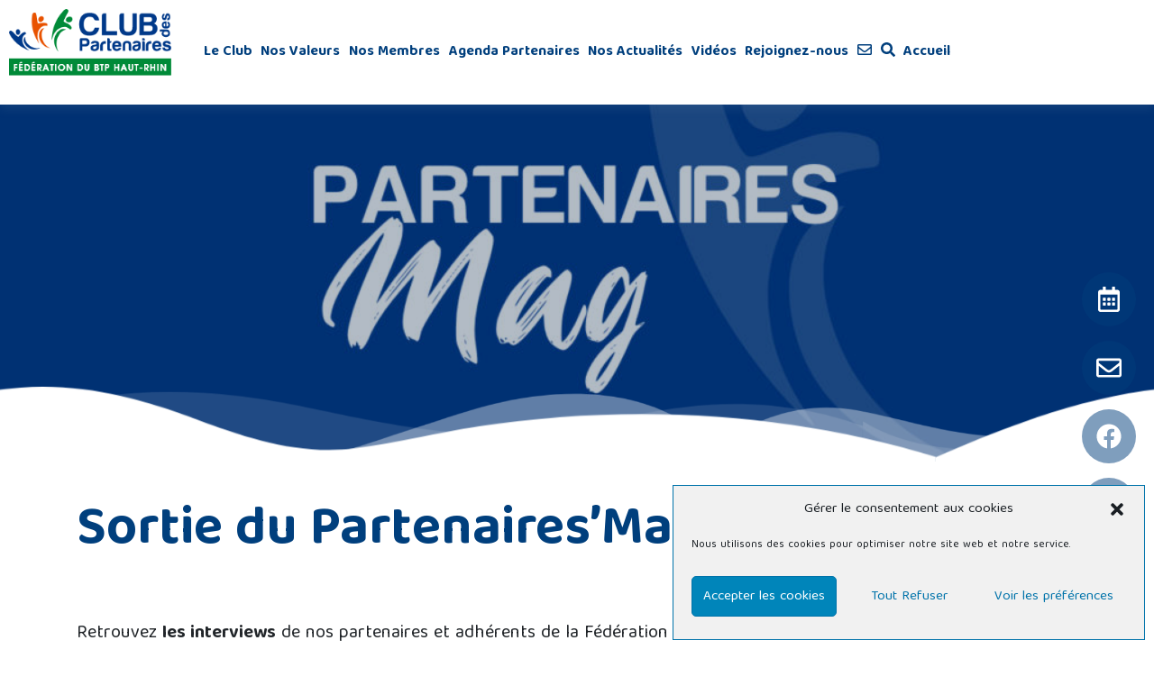

--- FILE ---
content_type: text/html; charset=UTF-8
request_url: https://club-partenaires-federation-btp-haut-rhin.fr/sortie-du-partenairesmag-n8/
body_size: 17057
content:
<!DOCTYPE html>
<html lang="fr-FR">
	<head>
		<meta charset="UTF-8">
		<meta name="viewport" content="width=device-width, initial-scale=1, shrink-to-fit=no">

		<meta name='robots' content='index, follow, max-image-preview:large, max-snippet:-1, max-video-preview:-1' />

	<!-- This site is optimized with the Yoast SEO plugin v23.3 - https://yoast.com/wordpress/plugins/seo/ -->
	<title>Sortie du Partenaires&#039;Mag n°8 !</title><link rel="preload" data-rocket-preload as="image" href="https://club-partenaires-federation-btp-haut-rhin.fr/wp-content/uploads/2021/02/Bandeau-partenaire-mag.jpg" imagesrcset="https://club-partenaires-federation-btp-haut-rhin.fr/wp-content/uploads/2021/02/Bandeau-partenaire-mag.jpg 1920w, https://club-partenaires-federation-btp-haut-rhin.fr/wp-content/uploads/2021/02/Bandeau-partenaire-mag-300x63.jpg 300w, https://club-partenaires-federation-btp-haut-rhin.fr/wp-content/uploads/2021/02/Bandeau-partenaire-mag-1024x213.jpg 1024w, https://club-partenaires-federation-btp-haut-rhin.fr/wp-content/uploads/2021/02/Bandeau-partenaire-mag-768x160.jpg 768w, https://club-partenaires-federation-btp-haut-rhin.fr/wp-content/uploads/2021/02/Bandeau-partenaire-mag-1536x320.jpg 1536w" imagesizes="(max-width: 1920px) 100vw, 1920px" fetchpriority="high">
	<meta name="description" content="Retrouvez les interviews de nos partenaires et adhérents de la Fédération du BTP du Haut-Rhin et notre dossier thématique ! Club des Partenaires" />
	<link rel="canonical" href="https://club-partenaires-federation-btp-haut-rhin.fr/sortie-du-partenairesmag-n8/" />
	<meta property="og:locale" content="fr_FR" />
	<meta property="og:type" content="article" />
	<meta property="og:title" content="Sortie du Partenaires&#039;Mag n°8 !" />
	<meta property="og:description" content="Retrouvez les interviews de nos partenaires et adhérents de la Fédération du BTP du Haut-Rhin et notre dossier thématique ! Club des Partenaires" />
	<meta property="og:url" content="https://club-partenaires-federation-btp-haut-rhin.fr/sortie-du-partenairesmag-n8/" />
	<meta property="og:site_name" content="Club des Partenaires" />
	<meta property="article:publisher" content="https://www.facebook.com/ClubDesPartenairesFBTP68" />
	<meta property="article:published_time" content="2022-10-24T11:42:51+00:00" />
	<meta property="article:modified_time" content="2022-10-27T09:26:44+00:00" />
	<meta property="og:image" content="https://club-partenaires-federation-btp-haut-rhin.fr/wp-content/uploads/2021/02/Bandeau-partenaire-mag.jpg" />
	<meta property="og:image:width" content="1920" />
	<meta property="og:image:height" content="400" />
	<meta property="og:image:type" content="image/jpeg" />
	<meta name="author" content="Agencecc" />
	<meta name="twitter:card" content="summary_large_image" />
	<meta name="twitter:label1" content="Écrit par" />
	<meta name="twitter:data1" content="Agencecc" />
	<meta name="twitter:label2" content="Durée de lecture estimée" />
	<meta name="twitter:data2" content="1 minute" />
	<script type="application/ld+json" class="yoast-schema-graph">{"@context":"https://schema.org","@graph":[{"@type":"Article","@id":"https://club-partenaires-federation-btp-haut-rhin.fr/sortie-du-partenairesmag-n8/#article","isPartOf":{"@id":"https://club-partenaires-federation-btp-haut-rhin.fr/sortie-du-partenairesmag-n8/"},"author":{"name":"Agencecc","@id":"https://club-partenaires-federation-btp-haut-rhin.fr/#/schema/person/696a9594a1202b73477621cbb4f4939b"},"headline":"Sortie du Partenaires&rsquo;Mag n°8 !","datePublished":"2022-10-24T11:42:51+00:00","dateModified":"2022-10-27T09:26:44+00:00","mainEntityOfPage":{"@id":"https://club-partenaires-federation-btp-haut-rhin.fr/sortie-du-partenairesmag-n8/"},"wordCount":37,"publisher":{"@id":"https://club-partenaires-federation-btp-haut-rhin.fr/#organization"},"image":{"@id":"https://club-partenaires-federation-btp-haut-rhin.fr/sortie-du-partenairesmag-n8/#primaryimage"},"thumbnailUrl":"https://club-partenaires-federation-btp-haut-rhin.fr/wp-content/uploads/2021/02/Bandeau-partenaire-mag.jpg","articleSection":["Actualites","Partenaires Mag"],"inLanguage":"fr-FR"},{"@type":"WebPage","@id":"https://club-partenaires-federation-btp-haut-rhin.fr/sortie-du-partenairesmag-n8/","url":"https://club-partenaires-federation-btp-haut-rhin.fr/sortie-du-partenairesmag-n8/","name":"Sortie du Partenaires'Mag n°8 !","isPartOf":{"@id":"https://club-partenaires-federation-btp-haut-rhin.fr/#website"},"primaryImageOfPage":{"@id":"https://club-partenaires-federation-btp-haut-rhin.fr/sortie-du-partenairesmag-n8/#primaryimage"},"image":{"@id":"https://club-partenaires-federation-btp-haut-rhin.fr/sortie-du-partenairesmag-n8/#primaryimage"},"thumbnailUrl":"https://club-partenaires-federation-btp-haut-rhin.fr/wp-content/uploads/2021/02/Bandeau-partenaire-mag.jpg","datePublished":"2022-10-24T11:42:51+00:00","dateModified":"2022-10-27T09:26:44+00:00","description":"Retrouvez les interviews de nos partenaires et adhérents de la Fédération du BTP du Haut-Rhin et notre dossier thématique ! Club des Partenaires","breadcrumb":{"@id":"https://club-partenaires-federation-btp-haut-rhin.fr/sortie-du-partenairesmag-n8/#breadcrumb"},"inLanguage":"fr-FR","potentialAction":[{"@type":"ReadAction","target":["https://club-partenaires-federation-btp-haut-rhin.fr/sortie-du-partenairesmag-n8/"]}]},{"@type":"ImageObject","inLanguage":"fr-FR","@id":"https://club-partenaires-federation-btp-haut-rhin.fr/sortie-du-partenairesmag-n8/#primaryimage","url":"https://club-partenaires-federation-btp-haut-rhin.fr/wp-content/uploads/2021/02/Bandeau-partenaire-mag.jpg","contentUrl":"https://club-partenaires-federation-btp-haut-rhin.fr/wp-content/uploads/2021/02/Bandeau-partenaire-mag.jpg","width":1920,"height":400},{"@type":"BreadcrumbList","@id":"https://club-partenaires-federation-btp-haut-rhin.fr/sortie-du-partenairesmag-n8/#breadcrumb","itemListElement":[{"@type":"ListItem","position":1,"name":"Accueil","item":"https://club-partenaires-federation-btp-haut-rhin.fr/"},{"@type":"ListItem","position":2,"name":"Nos actualités","item":"https://club-partenaires-federation-btp-haut-rhin.fr/nos-actualites/"},{"@type":"ListItem","position":3,"name":"Sortie du Partenaires&rsquo;Mag n°8 !"}]},{"@type":"WebSite","@id":"https://club-partenaires-federation-btp-haut-rhin.fr/#website","url":"https://club-partenaires-federation-btp-haut-rhin.fr/","name":"Club des Partenaires Fédération du BTP Haut-Rhin","description":"Fédération du BTP Haut-Rhin","publisher":{"@id":"https://club-partenaires-federation-btp-haut-rhin.fr/#organization"},"potentialAction":[{"@type":"SearchAction","target":{"@type":"EntryPoint","urlTemplate":"https://club-partenaires-federation-btp-haut-rhin.fr/?s={search_term_string}"},"query-input":"required name=search_term_string"}],"inLanguage":"fr-FR"},{"@type":"Organization","@id":"https://club-partenaires-federation-btp-haut-rhin.fr/#organization","name":"Club des Partenaires Fédération-BTP-Haut-Rhin","url":"https://club-partenaires-federation-btp-haut-rhin.fr/","logo":{"@type":"ImageObject","inLanguage":"fr-FR","@id":"https://club-partenaires-federation-btp-haut-rhin.fr/#/schema/logo/image/","url":"http://club-partenaires-federation-btp-haut-rhin.fr/wp-content/uploads/2020/10/logo-ffb-slide2.png","contentUrl":"http://club-partenaires-federation-btp-haut-rhin.fr/wp-content/uploads/2020/10/logo-ffb-slide2.png","width":1000,"height":408,"caption":"Club des Partenaires Fédération-BTP-Haut-Rhin"},"image":{"@id":"https://club-partenaires-federation-btp-haut-rhin.fr/#/schema/logo/image/"},"sameAs":["https://www.facebook.com/ClubDesPartenairesFBTP68"]},{"@type":"Person","@id":"https://club-partenaires-federation-btp-haut-rhin.fr/#/schema/person/696a9594a1202b73477621cbb4f4939b","name":"Agencecc","image":{"@type":"ImageObject","inLanguage":"fr-FR","@id":"https://club-partenaires-federation-btp-haut-rhin.fr/#/schema/person/image/","url":"https://secure.gravatar.com/avatar/17c274c34944ed64f64660e1f95c8260?s=96&d=mm&r=g","contentUrl":"https://secure.gravatar.com/avatar/17c274c34944ed64f64660e1f95c8260?s=96&d=mm&r=g","caption":"Agencecc"},"sameAs":["https://club-partenaires-federation-btp-haut-rhin.fr"],"url":"https://club-partenaires-federation-btp-haut-rhin.fr/author/agencecc/"}]}</script>
	<!-- / Yoast SEO plugin. -->


<link rel='dns-prefetch' href='//code.jquery.com' />
<link rel='dns-prefetch' href='//unpkg.com' />
<link rel='dns-prefetch' href='//fonts.googleapis.com' />
<link rel='stylesheet' id='wp-block-library-css' href='https://club-partenaires-federation-btp-haut-rhin.fr/wp-includes/css/dist/block-library/style.min.css?ver=6.6.4' type='text/css' media='all' />
<link data-minify="1" rel='stylesheet' id='coblocks-frontend-css' href='https://club-partenaires-federation-btp-haut-rhin.fr/wp-content/cache/min/1/wp-content/plugins/coblocks/dist/style-coblocks-1.css?ver=1750688581' type='text/css' media='all' />
<link data-minify="1" rel='stylesheet' id='coblocks-extensions-css' href='https://club-partenaires-federation-btp-haut-rhin.fr/wp-content/cache/min/1/wp-content/plugins/coblocks/dist/style-coblocks-extensions.css?ver=1750688581' type='text/css' media='all' />
<link data-minify="1" rel='stylesheet' id='coblocks-animation-css' href='https://club-partenaires-federation-btp-haut-rhin.fr/wp-content/cache/min/1/wp-content/plugins/coblocks/dist/style-coblocks-animation.css?ver=1750688581' type='text/css' media='all' />
<style id='classic-theme-styles-inline-css' type='text/css'>
/*! This file is auto-generated */
.wp-block-button__link{color:#fff;background-color:#32373c;border-radius:9999px;box-shadow:none;text-decoration:none;padding:calc(.667em + 2px) calc(1.333em + 2px);font-size:1.125em}.wp-block-file__button{background:#32373c;color:#fff;text-decoration:none}
</style>
<style id='global-styles-inline-css' type='text/css'>
:root{--wp--preset--aspect-ratio--square: 1;--wp--preset--aspect-ratio--4-3: 4/3;--wp--preset--aspect-ratio--3-4: 3/4;--wp--preset--aspect-ratio--3-2: 3/2;--wp--preset--aspect-ratio--2-3: 2/3;--wp--preset--aspect-ratio--16-9: 16/9;--wp--preset--aspect-ratio--9-16: 9/16;--wp--preset--color--black: #000000;--wp--preset--color--cyan-bluish-gray: #abb8c3;--wp--preset--color--white: #ffffff;--wp--preset--color--pale-pink: #f78da7;--wp--preset--color--vivid-red: #cf2e2e;--wp--preset--color--luminous-vivid-orange: #ff6900;--wp--preset--color--luminous-vivid-amber: #fcb900;--wp--preset--color--light-green-cyan: #7bdcb5;--wp--preset--color--vivid-green-cyan: #00d084;--wp--preset--color--pale-cyan-blue: #8ed1fc;--wp--preset--color--vivid-cyan-blue: #0693e3;--wp--preset--color--vivid-purple: #9b51e0;--wp--preset--gradient--vivid-cyan-blue-to-vivid-purple: linear-gradient(135deg,rgba(6,147,227,1) 0%,rgb(155,81,224) 100%);--wp--preset--gradient--light-green-cyan-to-vivid-green-cyan: linear-gradient(135deg,rgb(122,220,180) 0%,rgb(0,208,130) 100%);--wp--preset--gradient--luminous-vivid-amber-to-luminous-vivid-orange: linear-gradient(135deg,rgba(252,185,0,1) 0%,rgba(255,105,0,1) 100%);--wp--preset--gradient--luminous-vivid-orange-to-vivid-red: linear-gradient(135deg,rgba(255,105,0,1) 0%,rgb(207,46,46) 100%);--wp--preset--gradient--very-light-gray-to-cyan-bluish-gray: linear-gradient(135deg,rgb(238,238,238) 0%,rgb(169,184,195) 100%);--wp--preset--gradient--cool-to-warm-spectrum: linear-gradient(135deg,rgb(74,234,220) 0%,rgb(151,120,209) 20%,rgb(207,42,186) 40%,rgb(238,44,130) 60%,rgb(251,105,98) 80%,rgb(254,248,76) 100%);--wp--preset--gradient--blush-light-purple: linear-gradient(135deg,rgb(255,206,236) 0%,rgb(152,150,240) 100%);--wp--preset--gradient--blush-bordeaux: linear-gradient(135deg,rgb(254,205,165) 0%,rgb(254,45,45) 50%,rgb(107,0,62) 100%);--wp--preset--gradient--luminous-dusk: linear-gradient(135deg,rgb(255,203,112) 0%,rgb(199,81,192) 50%,rgb(65,88,208) 100%);--wp--preset--gradient--pale-ocean: linear-gradient(135deg,rgb(255,245,203) 0%,rgb(182,227,212) 50%,rgb(51,167,181) 100%);--wp--preset--gradient--electric-grass: linear-gradient(135deg,rgb(202,248,128) 0%,rgb(113,206,126) 100%);--wp--preset--gradient--midnight: linear-gradient(135deg,rgb(2,3,129) 0%,rgb(40,116,252) 100%);--wp--preset--font-size--small: 13px;--wp--preset--font-size--medium: 20px;--wp--preset--font-size--large: 36px;--wp--preset--font-size--x-large: 42px;--wp--preset--spacing--20: 0.44rem;--wp--preset--spacing--30: 0.67rem;--wp--preset--spacing--40: 1rem;--wp--preset--spacing--50: 1.5rem;--wp--preset--spacing--60: 2.25rem;--wp--preset--spacing--70: 3.38rem;--wp--preset--spacing--80: 5.06rem;--wp--preset--shadow--natural: 6px 6px 9px rgba(0, 0, 0, 0.2);--wp--preset--shadow--deep: 12px 12px 50px rgba(0, 0, 0, 0.4);--wp--preset--shadow--sharp: 6px 6px 0px rgba(0, 0, 0, 0.2);--wp--preset--shadow--outlined: 6px 6px 0px -3px rgba(255, 255, 255, 1), 6px 6px rgba(0, 0, 0, 1);--wp--preset--shadow--crisp: 6px 6px 0px rgba(0, 0, 0, 1);}:where(.is-layout-flex){gap: 0.5em;}:where(.is-layout-grid){gap: 0.5em;}body .is-layout-flex{display: flex;}.is-layout-flex{flex-wrap: wrap;align-items: center;}.is-layout-flex > :is(*, div){margin: 0;}body .is-layout-grid{display: grid;}.is-layout-grid > :is(*, div){margin: 0;}:where(.wp-block-columns.is-layout-flex){gap: 2em;}:where(.wp-block-columns.is-layout-grid){gap: 2em;}:where(.wp-block-post-template.is-layout-flex){gap: 1.25em;}:where(.wp-block-post-template.is-layout-grid){gap: 1.25em;}.has-black-color{color: var(--wp--preset--color--black) !important;}.has-cyan-bluish-gray-color{color: var(--wp--preset--color--cyan-bluish-gray) !important;}.has-white-color{color: var(--wp--preset--color--white) !important;}.has-pale-pink-color{color: var(--wp--preset--color--pale-pink) !important;}.has-vivid-red-color{color: var(--wp--preset--color--vivid-red) !important;}.has-luminous-vivid-orange-color{color: var(--wp--preset--color--luminous-vivid-orange) !important;}.has-luminous-vivid-amber-color{color: var(--wp--preset--color--luminous-vivid-amber) !important;}.has-light-green-cyan-color{color: var(--wp--preset--color--light-green-cyan) !important;}.has-vivid-green-cyan-color{color: var(--wp--preset--color--vivid-green-cyan) !important;}.has-pale-cyan-blue-color{color: var(--wp--preset--color--pale-cyan-blue) !important;}.has-vivid-cyan-blue-color{color: var(--wp--preset--color--vivid-cyan-blue) !important;}.has-vivid-purple-color{color: var(--wp--preset--color--vivid-purple) !important;}.has-black-background-color{background-color: var(--wp--preset--color--black) !important;}.has-cyan-bluish-gray-background-color{background-color: var(--wp--preset--color--cyan-bluish-gray) !important;}.has-white-background-color{background-color: var(--wp--preset--color--white) !important;}.has-pale-pink-background-color{background-color: var(--wp--preset--color--pale-pink) !important;}.has-vivid-red-background-color{background-color: var(--wp--preset--color--vivid-red) !important;}.has-luminous-vivid-orange-background-color{background-color: var(--wp--preset--color--luminous-vivid-orange) !important;}.has-luminous-vivid-amber-background-color{background-color: var(--wp--preset--color--luminous-vivid-amber) !important;}.has-light-green-cyan-background-color{background-color: var(--wp--preset--color--light-green-cyan) !important;}.has-vivid-green-cyan-background-color{background-color: var(--wp--preset--color--vivid-green-cyan) !important;}.has-pale-cyan-blue-background-color{background-color: var(--wp--preset--color--pale-cyan-blue) !important;}.has-vivid-cyan-blue-background-color{background-color: var(--wp--preset--color--vivid-cyan-blue) !important;}.has-vivid-purple-background-color{background-color: var(--wp--preset--color--vivid-purple) !important;}.has-black-border-color{border-color: var(--wp--preset--color--black) !important;}.has-cyan-bluish-gray-border-color{border-color: var(--wp--preset--color--cyan-bluish-gray) !important;}.has-white-border-color{border-color: var(--wp--preset--color--white) !important;}.has-pale-pink-border-color{border-color: var(--wp--preset--color--pale-pink) !important;}.has-vivid-red-border-color{border-color: var(--wp--preset--color--vivid-red) !important;}.has-luminous-vivid-orange-border-color{border-color: var(--wp--preset--color--luminous-vivid-orange) !important;}.has-luminous-vivid-amber-border-color{border-color: var(--wp--preset--color--luminous-vivid-amber) !important;}.has-light-green-cyan-border-color{border-color: var(--wp--preset--color--light-green-cyan) !important;}.has-vivid-green-cyan-border-color{border-color: var(--wp--preset--color--vivid-green-cyan) !important;}.has-pale-cyan-blue-border-color{border-color: var(--wp--preset--color--pale-cyan-blue) !important;}.has-vivid-cyan-blue-border-color{border-color: var(--wp--preset--color--vivid-cyan-blue) !important;}.has-vivid-purple-border-color{border-color: var(--wp--preset--color--vivid-purple) !important;}.has-vivid-cyan-blue-to-vivid-purple-gradient-background{background: var(--wp--preset--gradient--vivid-cyan-blue-to-vivid-purple) !important;}.has-light-green-cyan-to-vivid-green-cyan-gradient-background{background: var(--wp--preset--gradient--light-green-cyan-to-vivid-green-cyan) !important;}.has-luminous-vivid-amber-to-luminous-vivid-orange-gradient-background{background: var(--wp--preset--gradient--luminous-vivid-amber-to-luminous-vivid-orange) !important;}.has-luminous-vivid-orange-to-vivid-red-gradient-background{background: var(--wp--preset--gradient--luminous-vivid-orange-to-vivid-red) !important;}.has-very-light-gray-to-cyan-bluish-gray-gradient-background{background: var(--wp--preset--gradient--very-light-gray-to-cyan-bluish-gray) !important;}.has-cool-to-warm-spectrum-gradient-background{background: var(--wp--preset--gradient--cool-to-warm-spectrum) !important;}.has-blush-light-purple-gradient-background{background: var(--wp--preset--gradient--blush-light-purple) !important;}.has-blush-bordeaux-gradient-background{background: var(--wp--preset--gradient--blush-bordeaux) !important;}.has-luminous-dusk-gradient-background{background: var(--wp--preset--gradient--luminous-dusk) !important;}.has-pale-ocean-gradient-background{background: var(--wp--preset--gradient--pale-ocean) !important;}.has-electric-grass-gradient-background{background: var(--wp--preset--gradient--electric-grass) !important;}.has-midnight-gradient-background{background: var(--wp--preset--gradient--midnight) !important;}.has-small-font-size{font-size: var(--wp--preset--font-size--small) !important;}.has-medium-font-size{font-size: var(--wp--preset--font-size--medium) !important;}.has-large-font-size{font-size: var(--wp--preset--font-size--large) !important;}.has-x-large-font-size{font-size: var(--wp--preset--font-size--x-large) !important;}
:where(.wp-block-post-template.is-layout-flex){gap: 1.25em;}:where(.wp-block-post-template.is-layout-grid){gap: 1.25em;}
:where(.wp-block-columns.is-layout-flex){gap: 2em;}:where(.wp-block-columns.is-layout-grid){gap: 2em;}
:root :where(.wp-block-pullquote){font-size: 1.5em;line-height: 1.6;}
</style>
<link rel='stylesheet' id='cmplz-general-css' href='https://club-partenaires-federation-btp-haut-rhin.fr/wp-content/plugins/complianz-gdpr/assets/css/cookieblocker.min.css?ver=6.5.5' type='text/css' media='all' />
<link rel='stylesheet' id='wp-components-css' href='https://club-partenaires-federation-btp-haut-rhin.fr/wp-includes/css/dist/components/style.min.css?ver=6.6.4' type='text/css' media='all' />
<link data-minify="1" rel='stylesheet' id='godaddy-styles-css' href='https://club-partenaires-federation-btp-haut-rhin.fr/wp-content/cache/min/1/wp-content/plugins/coblocks/includes/Dependencies/GoDaddy/Styles/build/latest.css?ver=1750688581' type='text/css' media='all' />
<link rel='stylesheet' id='fonts-css' href='https://fonts.googleapis.com/css2?family=Baloo+Tamma+2:wght@400;700&#038;family=Poppins:wght@400;700&#038;display=swap' type='text/css' media='' />
<link data-minify="1" rel='stylesheet' id='app-css-css' href='https://club-partenaires-federation-btp-haut-rhin.fr/wp-content/cache/min/1/wp-content/themes/club-des-partenaires/build/app.css?ver=1750688581' type='text/css' media='all' />
<link rel='stylesheet' id='shiftnav-css' href='https://club-partenaires-federation-btp-haut-rhin.fr/wp-content/plugins/shiftnav-responsive-mobile-menu/assets/css/shiftnav.min.css?ver=1.7.2' type='text/css' media='all' />
<link data-minify="1" rel='stylesheet' id='shiftnav-font-awesome-css' href='https://club-partenaires-federation-btp-haut-rhin.fr/wp-content/cache/min/1/wp-content/plugins/shiftnav-responsive-mobile-menu/assets/css/fontawesome/css/font-awesome.min.css?ver=1750688581' type='text/css' media='all' />
<script data-minify="1" type="text/javascript" src="https://club-partenaires-federation-btp-haut-rhin.fr/wp-content/cache/min/1/jquery-3.5.1.min.js?ver=1750688581" id="jquery-js"></script>
<script type="text/javascript" src="https://club-partenaires-federation-btp-haut-rhin.fr/wp-content/plugins/revslider/public/assets/js/rbtools.min.js?ver=6.6.14" id="tp-tools-js" data-rocket-defer defer></script>
<script type="text/javascript" src="https://club-partenaires-federation-btp-haut-rhin.fr/wp-content/plugins/revslider/public/assets/js/rs6.min.js?ver=6.6.14" id="revmin-js" data-rocket-defer defer></script>
<script data-minify="1" type="text/javascript" src="https://club-partenaires-federation-btp-haut-rhin.fr/wp-content/cache/min/1/isotope-layout@3/dist/isotope.pkgd.min.js?ver=1750688581" id="isotope-js" data-rocket-defer defer></script>
<script data-minify="1" type="text/javascript" src="https://club-partenaires-federation-btp-haut-rhin.fr/wp-content/cache/min/1/wp-content/themes/club-des-partenaires/build/manifest.js?ver=1750688581" id="app-manifest-js" data-rocket-defer defer></script>
<script data-minify="1" type="text/javascript" src="https://club-partenaires-federation-btp-haut-rhin.fr/wp-content/cache/min/1/wp-content/themes/club-des-partenaires/build/app.js?ver=1750688581" id="app-js-js" data-rocket-defer defer></script>
<link rel="https://api.w.org/" href="https://club-partenaires-federation-btp-haut-rhin.fr/wp-json/" /><link rel="alternate" title="JSON" type="application/json" href="https://club-partenaires-federation-btp-haut-rhin.fr/wp-json/wp/v2/posts/733" /><link rel="EditURI" type="application/rsd+xml" title="RSD" href="https://club-partenaires-federation-btp-haut-rhin.fr/xmlrpc.php?rsd" />
<meta name="generator" content="WordPress 6.6.4" />
<link rel='shortlink' href='https://club-partenaires-federation-btp-haut-rhin.fr/?p=733' />
<link rel="alternate" title="oEmbed (JSON)" type="application/json+oembed" href="https://club-partenaires-federation-btp-haut-rhin.fr/wp-json/oembed/1.0/embed?url=https%3A%2F%2Fclub-partenaires-federation-btp-haut-rhin.fr%2Fsortie-du-partenairesmag-n8%2F" />
<link rel="alternate" title="oEmbed (XML)" type="text/xml+oembed" href="https://club-partenaires-federation-btp-haut-rhin.fr/wp-json/oembed/1.0/embed?url=https%3A%2F%2Fclub-partenaires-federation-btp-haut-rhin.fr%2Fsortie-du-partenairesmag-n8%2F&#038;format=xml" />

	<!-- ShiftNav CSS
	================================================================ -->
	<style type="text/css" id="shiftnav-dynamic-css">


/* Status: Loaded from Transient */

	</style>
	<!-- end ShiftNav CSS -->

	<style>.cmplz-hidden{display:none!important;}</style><meta name="generator" content="Powered by Slider Revolution 6.6.14 - responsive, Mobile-Friendly Slider Plugin for WordPress with comfortable drag and drop interface." />
<link rel="icon" href="https://club-partenaires-federation-btp-haut-rhin.fr/wp-content/uploads/2020/09/cropped-favicon-32x32.png" sizes="32x32" />
<link rel="icon" href="https://club-partenaires-federation-btp-haut-rhin.fr/wp-content/uploads/2020/09/cropped-favicon-192x192.png" sizes="192x192" />
<link rel="apple-touch-icon" href="https://club-partenaires-federation-btp-haut-rhin.fr/wp-content/uploads/2020/09/cropped-favicon-180x180.png" />
<meta name="msapplication-TileImage" content="https://club-partenaires-federation-btp-haut-rhin.fr/wp-content/uploads/2020/09/cropped-favicon-270x270.png" />
<script>function setREVStartSize(e){
			//window.requestAnimationFrame(function() {
				window.RSIW = window.RSIW===undefined ? window.innerWidth : window.RSIW;
				window.RSIH = window.RSIH===undefined ? window.innerHeight : window.RSIH;
				try {
					var pw = document.getElementById(e.c).parentNode.offsetWidth,
						newh;
					pw = pw===0 || isNaN(pw) || (e.l=="fullwidth" || e.layout=="fullwidth") ? window.RSIW : pw;
					e.tabw = e.tabw===undefined ? 0 : parseInt(e.tabw);
					e.thumbw = e.thumbw===undefined ? 0 : parseInt(e.thumbw);
					e.tabh = e.tabh===undefined ? 0 : parseInt(e.tabh);
					e.thumbh = e.thumbh===undefined ? 0 : parseInt(e.thumbh);
					e.tabhide = e.tabhide===undefined ? 0 : parseInt(e.tabhide);
					e.thumbhide = e.thumbhide===undefined ? 0 : parseInt(e.thumbhide);
					e.mh = e.mh===undefined || e.mh=="" || e.mh==="auto" ? 0 : parseInt(e.mh,0);
					if(e.layout==="fullscreen" || e.l==="fullscreen")
						newh = Math.max(e.mh,window.RSIH);
					else{
						e.gw = Array.isArray(e.gw) ? e.gw : [e.gw];
						for (var i in e.rl) if (e.gw[i]===undefined || e.gw[i]===0) e.gw[i] = e.gw[i-1];
						e.gh = e.el===undefined || e.el==="" || (Array.isArray(e.el) && e.el.length==0)? e.gh : e.el;
						e.gh = Array.isArray(e.gh) ? e.gh : [e.gh];
						for (var i in e.rl) if (e.gh[i]===undefined || e.gh[i]===0) e.gh[i] = e.gh[i-1];
											
						var nl = new Array(e.rl.length),
							ix = 0,
							sl;
						e.tabw = e.tabhide>=pw ? 0 : e.tabw;
						e.thumbw = e.thumbhide>=pw ? 0 : e.thumbw;
						e.tabh = e.tabhide>=pw ? 0 : e.tabh;
						e.thumbh = e.thumbhide>=pw ? 0 : e.thumbh;
						for (var i in e.rl) nl[i] = e.rl[i]<window.RSIW ? 0 : e.rl[i];
						sl = nl[0];
						for (var i in nl) if (sl>nl[i] && nl[i]>0) { sl = nl[i]; ix=i;}
						var m = pw>(e.gw[ix]+e.tabw+e.thumbw) ? 1 : (pw-(e.tabw+e.thumbw)) / (e.gw[ix]);
						newh =  (e.gh[ix] * m) + (e.tabh + e.thumbh);
					}
					var el = document.getElementById(e.c);
					if (el!==null && el) el.style.height = newh+"px";
					el = document.getElementById(e.c+"_wrapper");
					if (el!==null && el) {
						el.style.height = newh+"px";
						el.style.display = "block";
					}
				} catch(e){
					console.log("Failure at Presize of Slider:" + e)
				}
			//});
		  };</script>
		<style type="text/css" id="wp-custom-css">
			header .slide_evenement .contenu .titre.bienvenue {
    color: white;
}		</style>
		<noscript><style id="rocket-lazyload-nojs-css">.rll-youtube-player, [data-lazy-src]{display:none !important;}</style></noscript>	</head>

	<body data-cmplz=1 class="post-template-default single single-post postid-733 single-format-standard wp-custom-logo">
		<div class="cookies"></div>

		<header>
							<div class="intro">
											<img width="1920" height="400" src="https://club-partenaires-federation-btp-haut-rhin.fr/wp-content/uploads/2021/02/Bandeau-partenaire-mag.jpg" class="attachment-post-thumbnail size-post-thumbnail wp-post-image" alt="" decoding="async" fetchpriority="high" srcset="https://club-partenaires-federation-btp-haut-rhin.fr/wp-content/uploads/2021/02/Bandeau-partenaire-mag.jpg 1920w, https://club-partenaires-federation-btp-haut-rhin.fr/wp-content/uploads/2021/02/Bandeau-partenaire-mag-300x63.jpg 300w, https://club-partenaires-federation-btp-haut-rhin.fr/wp-content/uploads/2021/02/Bandeau-partenaire-mag-1024x213.jpg 1024w, https://club-partenaires-federation-btp-haut-rhin.fr/wp-content/uploads/2021/02/Bandeau-partenaire-mag-768x160.jpg 768w, https://club-partenaires-federation-btp-haut-rhin.fr/wp-content/uploads/2021/02/Bandeau-partenaire-mag-1536x320.jpg 1536w" sizes="(max-width: 1920px) 100vw, 1920px" />					
					<div class="waveWrapper waveAnimation">
						<div class="waveWrapperInner bgBottom">
							<div class="wave waveBottom"></div>
						</div>
						<div class="waveWrapperInner bgMiddle">
							<div class="wave waveMiddle"></div>
						</div>
						<div class="waveWrapperInner bgTop">
							<div class="wave waveTop" ></div>
						</div>
					</div>
				</div>
			
			<nav class="navbar navbar-expand">
				<a href="https://club-partenaires-federation-btp-haut-rhin.fr/" class="custom-logo-link" rel="home"><img width="233" height="96" src="https://club-partenaires-federation-btp-haut-rhin.fr/wp-content/uploads/2020/10/logo-ffb-bleu.png" class="custom-logo" alt="Club des Partenaires" decoding="async" /></a>				<a href="https://club-partenaires-federation-btp-haut-rhin.fr" class="custom-logo-link-scroll">
					<img src="https://club-partenaires-federation-btp-haut-rhin.fr/wp-content/themes/club-des-partenaires/assets/images/logo-ffb-bleu.png">
				</a>

				<div class="collapse navbar-collapse" id="navbarNav">
					<div class="navbar-collapse justify-content-center"><ul id="menu-principal" class="navbar-nav" itemscope itemtype="http://www.schema.org/SiteNavigationElement"><li  id="menu-item-27" class="menu-item menu-item-type-post_type menu-item-object-page menu-item-27 nav-item"><a itemprop="url" href="https://club-partenaires-federation-btp-haut-rhin.fr/le-club/" class="nav-link"><span itemprop="name">Le Club</span></a></li>
<li  id="menu-item-26" class="menu-item menu-item-type-post_type menu-item-object-page menu-item-26 nav-item"><a itemprop="url" href="https://club-partenaires-federation-btp-haut-rhin.fr/nos-valeurs/" class="nav-link"><span itemprop="name">Nos Valeurs</span></a></li>
<li  id="menu-item-44" class="menu-item menu-item-type-post_type_archive menu-item-object-membre menu-item-44 nav-item"><a itemprop="url" href="https://club-partenaires-federation-btp-haut-rhin.fr/membre/" class="nav-link"><span itemprop="name">Nos Membres</span></a></li>
<li  id="menu-item-308" class="menu-item menu-item-type-post_type_archive menu-item-object-agenda menu-item-308 nav-item"><a itemprop="url" href="https://club-partenaires-federation-btp-haut-rhin.fr/agenda/" class="nav-link"><span itemprop="name">Agenda Partenaires</span></a></li>
<li  id="menu-item-268" class="menu-item menu-item-type-post_type menu-item-object-page current_page_parent menu-item-268 nav-item"><a itemprop="url" href="https://club-partenaires-federation-btp-haut-rhin.fr/nos-actualites/" class="nav-link"><span itemprop="name">Nos Actualités</span></a></li>
<li  id="menu-item-582" class="menu-item menu-item-type-post_type menu-item-object-page menu-item-582 nav-item"><a itemprop="url" href="https://club-partenaires-federation-btp-haut-rhin.fr/videos/" class="nav-link"><span itemprop="name">Vidéos</span></a></li>
<li  id="menu-item-25" class="menu-item menu-item-type-post_type menu-item-object-page menu-item-25 nav-item"><a itemprop="url" href="https://club-partenaires-federation-btp-haut-rhin.fr/rejoignez-nous/" class="nav-link"><span itemprop="name">Rejoignez-nous</span></a></li>
<li  id="menu-item-24" class="menu-item menu-item-type-post_type menu-item-object-page menu-item-24 nav-item"><a itemprop="url" href="https://club-partenaires-federation-btp-haut-rhin.fr/contactez-nous/" class="nav-link"><span itemprop="name"><i class="far fa-envelope"></i></span></a></li>
<li  id="menu-item-58" class="menu-item menu-item-type-custom menu-item-object-custom menu-item-58 nav-item"><a itemprop="url" href="#rechercheModal" class="nav-link" data-toggle="modal"><span itemprop="name"><i class="fas fa-search"></i></span></a></li>
<li  id="menu-item-1018" class="menu-item menu-item-type-custom menu-item-object-custom menu-item-1018 nav-item"><a itemprop="url" href="/" class="nav-link"><span itemprop="name">Accueil</span></a></li>
</ul></div>				</div>
			</nav>

							<ul id="call_to_action" class="nav justify-content-center">
									<li class="nav-item">
						<a class="nav-link hvr-glow" href="https://club-partenaires-federation-btp-haut-rhin.fr/agenda/" target="_self">
							<i class="far fa-calendar-alt" aria-hidden="true"></i>						</a>
					</li>
									<li class="nav-item">
						<a class="nav-link hvr-glow" href="https://club-partenaires-federation-btp-haut-rhin.fr/contactez-nous/" target="_self">
							<i class="far fa-envelope" aria-hidden="true"></i>						</a>
					</li>
									<li class="nav-item">
						<a class="nav-link hvr-glow" href="https://www.facebook.com/ClubDesPartenairesFBTP68" target="_blank">
							<i class="fab fa-facebook" aria-hidden="true"></i>						</a>
					</li>
									<li class="nav-item">
						<a class="nav-link hvr-glow" href="http://club-partenaires-federation-btp-haut-rhin.fr/wp-content/uploads/2023/06/partenaires-mag_n9_exe_web.pdf" target="_blank">
							<i class="fas fa-file-alt" aria-hidden="true"></i>						</a>
					</li>
								</ul>
					</header>

		<div class="modal fade" id="rechercheModal" tabindex="-1" role="dialog" aria-labelledby="rechercheModalLabel" aria-hidden="true">
			<div class="modal-dialog modal-dialog-centered" role="document">
				<i class="fas fa-times close" data-dismiss="modal" aria-label="Close"></i>
				<div class="formulaire_recherche">
					<form method="get" id="searchform" action="https://club-partenaires-federation-btp-haut-rhin.fr/">
	<div class="input-group">
		<input type="text" class="form-control" name="s" id="s" placeholder="Rechercher sur le site..." required>
		<div class="input-group-append">
			<button type="submit" class="btn btn-primary" name="submit" id="searchsubmit">
				<div class="d-none d-lg-block">
					Rechercher				</div>
				<div class="d-block d-lg-none">
					OK				</div>
			</button>
		</div>
	</div>
</form>				</div>
			</div>
		</div>

		<main>
	<section id="single">
		<div class="container my-5">
			<div class="row">
				<div class="col">
					<h1>Sortie du Partenaires&rsquo;Mag n°8 !</h1>
					
<div style="height:60px" aria-hidden="true" class="wp-block-spacer"></div>



<p class="has-medium-font-size">Retrouvez <strong>les&nbsp;interviews</strong> de nos partenaires et adhérents de la Fédération du BTP du Haut-Rhin et&nbsp;<strong>notre dossier thématique</strong>&nbsp;!</p>



<div style="height:30px" aria-hidden="true" class="wp-block-spacer"></div>



<div class="wp-block-buttons is-layout-flex wp-block-buttons-is-layout-flex">
<div class="wp-block-button"><a class="wp-block-button__link has-background" href="https://club-partenaires-federation-btp-haut-rhin.fr/wp-content/uploads/2022/10/partenaires-mag_n°8_web_p_à_p.pdf" style="background-color:#003f7d" target="_blank" rel="noreferrer noopener">Téléchargez-le dès maintenant&nbsp;</a></div>
</div>



<div style="height:100px" aria-hidden="true" class="wp-block-spacer"></div>


<div class="wp-block-image">
<figure class="aligncenter size-full"><a href="https://club-partenaires-federation-btp-haut-rhin.fr/wp-content/uploads/2022/10/partenaires-mag_n°8_web_p_à_p.pdf"><img decoding="async" width="567" height="177" src="data:image/svg+xml,%3Csvg%20xmlns='http://www.w3.org/2000/svg'%20viewBox='0%200%20567%20177'%3E%3C/svg%3E" alt="" class="wp-image-735" data-lazy-srcset="https://club-partenaires-federation-btp-haut-rhin.fr/wp-content/uploads/2022/10/partenaires-mag_n8.jpg 567w, https://club-partenaires-federation-btp-haut-rhin.fr/wp-content/uploads/2022/10/partenaires-mag_n8-300x94.jpg 300w" data-lazy-sizes="(max-width: 567px) 100vw, 567px" data-lazy-src="https://club-partenaires-federation-btp-haut-rhin.fr/wp-content/uploads/2022/10/partenaires-mag_n8.jpg" /><noscript><img decoding="async" width="567" height="177" src="https://club-partenaires-federation-btp-haut-rhin.fr/wp-content/uploads/2022/10/partenaires-mag_n8.jpg" alt="" class="wp-image-735" srcset="https://club-partenaires-federation-btp-haut-rhin.fr/wp-content/uploads/2022/10/partenaires-mag_n8.jpg 567w, https://club-partenaires-federation-btp-haut-rhin.fr/wp-content/uploads/2022/10/partenaires-mag_n8-300x94.jpg 300w" sizes="(max-width: 567px) 100vw, 567px" /></noscript></a></figure></div>
									</div>
			</div>
		</div>
	</section>

		</main>

		<footer>
			<div class="container text-center py-5">
				<img class="img-fluid" src="data:image/svg+xml,%3Csvg%20xmlns='http://www.w3.org/2000/svg'%20viewBox='0%200%200%200'%3E%3C/svg%3E" data-lazy-src="https://club-partenaires-federation-btp-haut-rhin.fr/wp-content/themes/club-des-partenaires/assets/images/logo-ffb-blanc.png"><noscript><img class="img-fluid" src="https://club-partenaires-federation-btp-haut-rhin.fr/wp-content/themes/club-des-partenaires/assets/images/logo-ffb-blanc.png"></noscript>

				<nav class="navbar navbar-expand-lg my-4">
					<div class="navbar-collapse justify-content-center"><ul id="menu-principal-1" class="navbar-nav" itemscope itemtype="http://www.schema.org/SiteNavigationElement"><li  class="menu-item menu-item-type-post_type menu-item-object-page menu-item-27 nav-item"><a itemprop="url" href="https://club-partenaires-federation-btp-haut-rhin.fr/le-club/" class="nav-link"><span itemprop="name">Le Club</span></a></li>
<li  class="menu-item menu-item-type-post_type menu-item-object-page menu-item-26 nav-item"><a itemprop="url" href="https://club-partenaires-federation-btp-haut-rhin.fr/nos-valeurs/" class="nav-link"><span itemprop="name">Nos Valeurs</span></a></li>
<li  class="menu-item menu-item-type-post_type_archive menu-item-object-membre menu-item-44 nav-item"><a itemprop="url" href="https://club-partenaires-federation-btp-haut-rhin.fr/membre/" class="nav-link"><span itemprop="name">Nos Membres</span></a></li>
<li  class="menu-item menu-item-type-post_type_archive menu-item-object-agenda menu-item-308 nav-item"><a itemprop="url" href="https://club-partenaires-federation-btp-haut-rhin.fr/agenda/" class="nav-link"><span itemprop="name">Agenda Partenaires</span></a></li>
<li  class="menu-item menu-item-type-post_type menu-item-object-page current_page_parent menu-item-268 nav-item"><a itemprop="url" href="https://club-partenaires-federation-btp-haut-rhin.fr/nos-actualites/" class="nav-link"><span itemprop="name">Nos Actualités</span></a></li>
<li  class="menu-item menu-item-type-post_type menu-item-object-page menu-item-582 nav-item"><a itemprop="url" href="https://club-partenaires-federation-btp-haut-rhin.fr/videos/" class="nav-link"><span itemprop="name">Vidéos</span></a></li>
<li  class="menu-item menu-item-type-post_type menu-item-object-page menu-item-25 nav-item"><a itemprop="url" href="https://club-partenaires-federation-btp-haut-rhin.fr/rejoignez-nous/" class="nav-link"><span itemprop="name">Rejoignez-nous</span></a></li>
<li  class="menu-item menu-item-type-post_type menu-item-object-page menu-item-24 nav-item"><a itemprop="url" href="https://club-partenaires-federation-btp-haut-rhin.fr/contactez-nous/" class="nav-link"><span itemprop="name"><i class="far fa-envelope"></i></span></a></li>
<li  class="menu-item menu-item-type-custom menu-item-object-custom menu-item-58 nav-item"><a itemprop="url" href="#rechercheModal" class="nav-link" data-toggle="modal"><span itemprop="name"><i class="fas fa-search"></i></span></a></li>
<li  class="menu-item menu-item-type-custom menu-item-object-custom menu-item-1018 nav-item"><a itemprop="url" href="/" class="nav-link"><span itemprop="name">Accueil</span></a></li>
</ul></div>				</nav>

									<ul id="call_to_action" class="nav justify-content-center mt-4 mb-5">
											<li class="nav-item mr-3">
							<a class="nav-link hvr-glow" href="https://club-partenaires-federation-btp-haut-rhin.fr/agenda/" target="_self">
								<i class="far fa-calendar-alt" aria-hidden="true"></i>							</a>
						</li>
												<li class="nav-item mr-3">
							<a class="nav-link hvr-glow" href="https://club-partenaires-federation-btp-haut-rhin.fr/contactez-nous/" target="_self">
								<i class="far fa-envelope" aria-hidden="true"></i>							</a>
						</li>
												<li class="nav-item mr-3">
							<a class="nav-link hvr-glow" href="https://www.facebook.com/ClubDesPartenairesFBTP68" target="_blank">
								<i class="fab fa-facebook" aria-hidden="true"></i>							</a>
						</li>
												<li class="nav-item">
							<a class="nav-link hvr-glow" href="http://club-partenaires-federation-btp-haut-rhin.fr/wp-content/uploads/2023/06/partenaires-mag_n9_exe_web.pdf" target="_blank">
								<i class="fas fa-file-alt" aria-hidden="true"></i>							</a>
						</li>
											</ul>
				
				<div class="row">
					<div class="col-12 copyright">
						© 2025 CLUB DES PARTENAIRES DE LA FÉDÉRATION DU BTP DU HAUT-RHIN - Tous droits réservés<br />
						<a href="https://club-partenaires-federation-btp-haut-rhin.fr/mentions-legales/">Mentions légales</a> - <a href="https://club-partenaires-federation-btp-haut-rhin.fr/declaration-de-confidentialite-ue/">Déclaration de confidentialité</a> - <a href="https://club-partenaires-federation-btp-haut-rhin.fr/politique-de-cookies-eu/">Politique de cookies</a> - <a href="https://club-partenaires-federation-btp-haut-rhin.fr/avertissement/">Avertissement</a>
					</div>

					<div class="col-12 cactus mt-4">
						<a class="mr-1" href="https://agence-cactus.fr/" target="_blank">
							<img class="mr-2" src="data:image/svg+xml,%3Csvg%20xmlns='http://www.w3.org/2000/svg'%20viewBox='0%200%200%200'%3E%3C/svg%3E" data-lazy-src="https://club-partenaires-federation-btp-haut-rhin.fr/wp-content/themes/club-des-partenaires/assets/images/logo-cactus.png"><noscript><img class="mr-2" src="https://club-partenaires-federation-btp-haut-rhin.fr/wp-content/themes/club-des-partenaires/assets/images/logo-cactus.png"></noscript><strong>CACTUS</strong>
						</a>Agence conseil en communication
					</div>
				</div>

			</div>
		</footer>

		
		<script>
			window.RS_MODULES = window.RS_MODULES || {};
			window.RS_MODULES.modules = window.RS_MODULES.modules || {};
			window.RS_MODULES.waiting = window.RS_MODULES.waiting || [];
			window.RS_MODULES.defered = false;
			window.RS_MODULES.moduleWaiting = window.RS_MODULES.moduleWaiting || {};
			window.RS_MODULES.type = 'compiled';
		</script>
		
	<!-- ShiftNav Main Toggle -->
		<div id="shiftnav-toggle-main" class="shiftnav-toggle-main-align-center shiftnav-toggle-style-burger_only shiftnav-togglebar-gap-auto shiftnav-toggle-edge-right shiftnav-toggle-icon-x"   ><button id="shiftnav-toggle-main-button" class="shiftnav-toggle shiftnav-toggle-shiftnav-main shiftnav-toggle-burger" tabindex="1" data-shiftnav-target="shiftnav-main" aria-label="Toggle Menu"><i class="fa fa-bars"></i></button>	</div>	
	<!-- /#shiftnav-toggle-main -->

	


	<!-- ShiftNav #shiftnav-main -->
	<div class="shiftnav shiftnav-nojs shiftnav-shiftnav-main shiftnav-right-edge shiftnav-skin-none shiftnav-transition-standard" id="shiftnav-main" data-shiftnav-id="shiftnav-main">
		<div class="shiftnav-inner">

					<button class="shiftnav-panel-close"><i class="fa fa-times"></i></button>
		
		<nav class="shiftnav-nav"><ul id="menu-mobile" class="shiftnav-menu shiftnav-targets-default shiftnav-targets-text-default shiftnav-targets-icon-default" itemscope itemtype="http://www.schema.org/SiteNavigationElement"><li id="menu-item-206" class="menu-item menu-item-type-post_type menu-item-object-page menu-item-206 shiftnav-depth-0"><a class="shiftnav-target"  href="https://club-partenaires-federation-btp-haut-rhin.fr/le-club/">Le Club</a></li><li id="menu-item-207" class="menu-item menu-item-type-post_type menu-item-object-page menu-item-207 shiftnav-depth-0"><a class="shiftnav-target"  href="https://club-partenaires-federation-btp-haut-rhin.fr/nos-valeurs/">Nos Valeurs</a></li><li id="menu-item-211" class="menu-item menu-item-type-post_type_archive menu-item-object-membre menu-item-211 shiftnav-depth-0"><a class="shiftnav-target"  href="https://club-partenaires-federation-btp-haut-rhin.fr/membre/">Nos membres</a></li><li id="menu-item-212" class="menu-item menu-item-type-post_type_archive menu-item-object-evenement menu-item-212 shiftnav-depth-0"><a class="shiftnav-target"  href="https://club-partenaires-federation-btp-haut-rhin.fr/evenement/">Nos évènements</a></li><li id="menu-item-307" class="menu-item menu-item-type-post_type_archive menu-item-object-agenda menu-item-307 shiftnav-depth-0"><a class="shiftnav-target"  href="https://club-partenaires-federation-btp-haut-rhin.fr/agenda/">Agenda Partenaires</a></li><li id="menu-item-270" class="menu-item menu-item-type-post_type menu-item-object-page current_page_parent menu-item-270 shiftnav-depth-0"><a class="shiftnav-target"  href="https://club-partenaires-federation-btp-haut-rhin.fr/nos-actualites/">Nos actualités</a></li><li id="menu-item-208" class="menu-item menu-item-type-post_type menu-item-object-page menu-item-208 shiftnav-depth-0"><a class="shiftnav-target"  href="https://club-partenaires-federation-btp-haut-rhin.fr/rejoignez-nous/">Rejoignez-nous</a></li><li id="menu-item-209" class="menu-item menu-item-type-post_type menu-item-object-page menu-item-209 shiftnav-depth-0"><a class="shiftnav-target"  href="https://club-partenaires-federation-btp-haut-rhin.fr/contactez-nous/">Contactez-nous</a></li></ul></nav>
		<button class="shiftnav-sr-close shiftnav-sr-only shiftnav-sr-only-focusable">
			&times; Close Panel		</button>

		</div><!-- /.shiftnav-inner -->
	</div><!-- /.shiftnav #shiftnav-main -->


	
<!-- Consent Management powered by Complianz | GDPR/CCPA Cookie Consent https://wordpress.org/plugins/complianz-gdpr -->
<div id="cmplz-cookiebanner-container"><div class="cmplz-cookiebanner cmplz-hidden banner-1 optin cmplz-bottom-right cmplz-categories-type-view-preferences" aria-modal="true" data-nosnippet="true" role="dialog" aria-live="polite" aria-labelledby="cmplz-header-1-optin" aria-describedby="cmplz-message-1-optin">
	<div class="cmplz-header">
		<div class="cmplz-logo"></div>
		<div class="cmplz-title" id="cmplz-header-1-optin">Gérer le consentement aux cookies</div>
		<div class="cmplz-close" tabindex="0" role="button" aria-label="close-dialog">
			<svg aria-hidden="true" focusable="false" data-prefix="fas" data-icon="times" class="svg-inline--fa fa-times fa-w-11" role="img" xmlns="http://www.w3.org/2000/svg" viewBox="0 0 352 512"><path fill="currentColor" d="M242.72 256l100.07-100.07c12.28-12.28 12.28-32.19 0-44.48l-22.24-22.24c-12.28-12.28-32.19-12.28-44.48 0L176 189.28 75.93 89.21c-12.28-12.28-32.19-12.28-44.48 0L9.21 111.45c-12.28 12.28-12.28 32.19 0 44.48L109.28 256 9.21 356.07c-12.28 12.28-12.28 32.19 0 44.48l22.24 22.24c12.28 12.28 32.2 12.28 44.48 0L176 322.72l100.07 100.07c12.28 12.28 32.2 12.28 44.48 0l22.24-22.24c12.28-12.28 12.28-32.19 0-44.48L242.72 256z"></path></svg>
		</div>
	</div>

	<div class="cmplz-divider cmplz-divider-header"></div>
	<div class="cmplz-body">
		<div class="cmplz-message" id="cmplz-message-1-optin">Nous utilisons des cookies pour optimiser notre site web et notre service.</div>
		<!-- categories start -->
		<div class="cmplz-categories">
			<details class="cmplz-category cmplz-functional" >
				<summary>
						<span class="cmplz-category-header">
							<span class="cmplz-category-title">Fonctionnel</span>
							<span class='cmplz-always-active'>
								<span class="cmplz-banner-checkbox">
									<input type="checkbox"
										   id="cmplz-functional-optin"
										   data-category="cmplz_functional"
										   class="cmplz-consent-checkbox cmplz-functional"
										   size="40"
										   value="1"/>
									<label class="cmplz-label" for="cmplz-functional-optin" tabindex="0"><span class="screen-reader-text">Fonctionnel</span></label>
								</span>
								Toujours activé							</span>
							<span class="cmplz-icon cmplz-open">
								<svg xmlns="http://www.w3.org/2000/svg" viewBox="0 0 448 512"  height="18" ><path d="M224 416c-8.188 0-16.38-3.125-22.62-9.375l-192-192c-12.5-12.5-12.5-32.75 0-45.25s32.75-12.5 45.25 0L224 338.8l169.4-169.4c12.5-12.5 32.75-12.5 45.25 0s12.5 32.75 0 45.25l-192 192C240.4 412.9 232.2 416 224 416z"/></svg>
							</span>
						</span>
				</summary>
				<div class="cmplz-description">
					<span class="cmplz-description-functional">Le stockage ou l’accès technique est strictement nécessaire dans la finalité d’intérêt légitime de permettre l’utilisation d’un service spécifique explicitement demandé par l’abonné ou l’utilisateur, ou dans le seul but d’effectuer la transmission d’une communication sur un réseau de communications électroniques.</span>
				</div>
			</details>

			<details class="cmplz-category cmplz-preferences" >
				<summary>
						<span class="cmplz-category-header">
							<span class="cmplz-category-title">Préférences</span>
							<span class="cmplz-banner-checkbox">
								<input type="checkbox"
									   id="cmplz-preferences-optin"
									   data-category="cmplz_preferences"
									   class="cmplz-consent-checkbox cmplz-preferences"
									   size="40"
									   value="1"/>
								<label class="cmplz-label" for="cmplz-preferences-optin" tabindex="0"><span class="screen-reader-text">Préférences</span></label>
							</span>
							<span class="cmplz-icon cmplz-open">
								<svg xmlns="http://www.w3.org/2000/svg" viewBox="0 0 448 512"  height="18" ><path d="M224 416c-8.188 0-16.38-3.125-22.62-9.375l-192-192c-12.5-12.5-12.5-32.75 0-45.25s32.75-12.5 45.25 0L224 338.8l169.4-169.4c12.5-12.5 32.75-12.5 45.25 0s12.5 32.75 0 45.25l-192 192C240.4 412.9 232.2 416 224 416z"/></svg>
							</span>
						</span>
				</summary>
				<div class="cmplz-description">
					<span class="cmplz-description-preferences">Le stockage ou l’accès technique est nécessaire dans la finalité d’intérêt légitime de stocker des préférences qui ne sont pas demandées par l’abonné ou l’utilisateur.</span>
				</div>
			</details>

			<details class="cmplz-category cmplz-statistics" >
				<summary>
						<span class="cmplz-category-header">
							<span class="cmplz-category-title">Statistiques</span>
							<span class="cmplz-banner-checkbox">
								<input type="checkbox"
									   id="cmplz-statistics-optin"
									   data-category="cmplz_statistics"
									   class="cmplz-consent-checkbox cmplz-statistics"
									   size="40"
									   value="1"/>
								<label class="cmplz-label" for="cmplz-statistics-optin" tabindex="0"><span class="screen-reader-text">Statistiques</span></label>
							</span>
							<span class="cmplz-icon cmplz-open">
								<svg xmlns="http://www.w3.org/2000/svg" viewBox="0 0 448 512"  height="18" ><path d="M224 416c-8.188 0-16.38-3.125-22.62-9.375l-192-192c-12.5-12.5-12.5-32.75 0-45.25s32.75-12.5 45.25 0L224 338.8l169.4-169.4c12.5-12.5 32.75-12.5 45.25 0s12.5 32.75 0 45.25l-192 192C240.4 412.9 232.2 416 224 416z"/></svg>
							</span>
						</span>
				</summary>
				<div class="cmplz-description">
					<span class="cmplz-description-statistics">Le stockage ou l’accès technique qui est utilisé exclusivement à des fins statistiques.</span>
					<span class="cmplz-description-statistics-anonymous">Le stockage ou l’accès technique qui est utilisé exclusivement dans des finalités statistiques anonymes. En l’absence d’une assignation à comparaître, d’une conformité volontaire de la part de votre fournisseur d’accès à internet ou d’enregistrements supplémentaires provenant d’une tierce partie, les informations stockées ou extraites à cette seule fin ne peuvent généralement pas être utilisées pour vous identifier.</span>
				</div>
			</details>
			<details class="cmplz-category cmplz-marketing" >
				<summary>
						<span class="cmplz-category-header">
							<span class="cmplz-category-title">Marketing</span>
							<span class="cmplz-banner-checkbox">
								<input type="checkbox"
									   id="cmplz-marketing-optin"
									   data-category="cmplz_marketing"
									   class="cmplz-consent-checkbox cmplz-marketing"
									   size="40"
									   value="1"/>
								<label class="cmplz-label" for="cmplz-marketing-optin" tabindex="0"><span class="screen-reader-text">Marketing</span></label>
							</span>
							<span class="cmplz-icon cmplz-open">
								<svg xmlns="http://www.w3.org/2000/svg" viewBox="0 0 448 512"  height="18" ><path d="M224 416c-8.188 0-16.38-3.125-22.62-9.375l-192-192c-12.5-12.5-12.5-32.75 0-45.25s32.75-12.5 45.25 0L224 338.8l169.4-169.4c12.5-12.5 32.75-12.5 45.25 0s12.5 32.75 0 45.25l-192 192C240.4 412.9 232.2 416 224 416z"/></svg>
							</span>
						</span>
				</summary>
				<div class="cmplz-description">
					<span class="cmplz-description-marketing">Le stockage ou l’accès technique est nécessaire pour créer des profils d’utilisateurs afin d’envoyer des publicités, ou pour suivre l’utilisateur sur un site web ou sur plusieurs sites web à des fins de marketing similaires.</span>
				</div>
			</details>
		</div><!-- categories end -->
			</div>

	<div class="cmplz-links cmplz-information">
		<a class="cmplz-link cmplz-manage-options cookie-statement" href="#" data-relative_url="#cmplz-manage-consent-container">Gérer les options</a>
		<a class="cmplz-link cmplz-manage-third-parties cookie-statement" href="#" data-relative_url="#cmplz-cookies-overview">Gérer les services</a>
		<a class="cmplz-link cmplz-manage-vendors tcf cookie-statement" href="#" data-relative_url="#cmplz-tcf-wrapper">Gérer {vendor_count} fournisseurs</a>
		<a class="cmplz-link cmplz-external cmplz-read-more-purposes tcf" target="_blank" rel="noopener noreferrer nofollow" href="https://cookiedatabase.org/tcf/purposes/">En savoir plus sur ces finalités</a>
			</div>

	<div class="cmplz-divider cmplz-footer"></div>

	<div class="cmplz-buttons">
		<button class="cmplz-btn cmplz-accept">Accepter les cookies</button>
		<button class="cmplz-btn cmplz-deny">Tout Refuser</button>
		<button class="cmplz-btn cmplz-view-preferences">Voir les préférences</button>
		<button class="cmplz-btn cmplz-save-preferences">Enregistrer les préférences</button>
		<a class="cmplz-btn cmplz-manage-options tcf cookie-statement" href="#" data-relative_url="#cmplz-manage-consent-container">Voir les préférences</a>
			</div>

	<div class="cmplz-links cmplz-documents">
		<a class="cmplz-link cookie-statement" href="#" data-relative_url="">{title}</a>
		<a class="cmplz-link privacy-statement" href="#" data-relative_url="">{title}</a>
		<a class="cmplz-link impressum" href="#" data-relative_url="">{title}</a>
			</div>

</div>
</div>
					<div id="cmplz-manage-consent" data-nosnippet="true"><button class="cmplz-btn cmplz-hidden cmplz-manage-consent manage-consent-1">Gérer le consentement</button>

</div><link data-minify="1" rel='stylesheet' id='rs-plugin-settings-css' href='https://club-partenaires-federation-btp-haut-rhin.fr/wp-content/cache/min/1/wp-content/plugins/revslider/public/assets/css/rs6.css?ver=1750688581' type='text/css' media='all' />
<style id='rs-plugin-settings-inline-css' type='text/css'>
#rs-demo-id {}
</style>
<script data-minify="1" type="text/javascript" src="https://club-partenaires-federation-btp-haut-rhin.fr/wp-content/cache/min/1/wp-content/plugins/coblocks/dist/js/coblocks-animation.js?ver=1750688581" id="coblocks-animation-js" data-rocket-defer defer></script>
<script data-minify="1" type="text/javascript" src="https://club-partenaires-federation-btp-haut-rhin.fr/wp-content/cache/min/1/wp-content/plugins/coblocks/dist/js/vendors/tiny-swiper.js?ver=1750688581" id="coblocks-tiny-swiper-js" data-rocket-defer defer></script>
<script type="text/javascript" id="coblocks-tinyswiper-initializer-js-extra">
/* <![CDATA[ */
var coblocksTinyswiper = {"carouselPrevButtonAriaLabel":"Pr\u00e9c\u00e9dent","carouselNextButtonAriaLabel":"Prochain","sliderImageAriaLabel":"Image"};
/* ]]> */
</script>
<script data-minify="1" type="text/javascript" src="https://club-partenaires-federation-btp-haut-rhin.fr/wp-content/cache/min/1/wp-content/plugins/coblocks/dist/js/coblocks-tinyswiper-initializer.js?ver=1750688581" id="coblocks-tinyswiper-initializer-js" data-rocket-defer defer></script>
<script type="text/javascript" id="rocket-browser-checker-js-after">
/* <![CDATA[ */
"use strict";var _createClass=function(){function defineProperties(target,props){for(var i=0;i<props.length;i++){var descriptor=props[i];descriptor.enumerable=descriptor.enumerable||!1,descriptor.configurable=!0,"value"in descriptor&&(descriptor.writable=!0),Object.defineProperty(target,descriptor.key,descriptor)}}return function(Constructor,protoProps,staticProps){return protoProps&&defineProperties(Constructor.prototype,protoProps),staticProps&&defineProperties(Constructor,staticProps),Constructor}}();function _classCallCheck(instance,Constructor){if(!(instance instanceof Constructor))throw new TypeError("Cannot call a class as a function")}var RocketBrowserCompatibilityChecker=function(){function RocketBrowserCompatibilityChecker(options){_classCallCheck(this,RocketBrowserCompatibilityChecker),this.passiveSupported=!1,this._checkPassiveOption(this),this.options=!!this.passiveSupported&&options}return _createClass(RocketBrowserCompatibilityChecker,[{key:"_checkPassiveOption",value:function(self){try{var options={get passive(){return!(self.passiveSupported=!0)}};window.addEventListener("test",null,options),window.removeEventListener("test",null,options)}catch(err){self.passiveSupported=!1}}},{key:"initRequestIdleCallback",value:function(){!1 in window&&(window.requestIdleCallback=function(cb){var start=Date.now();return setTimeout(function(){cb({didTimeout:!1,timeRemaining:function(){return Math.max(0,50-(Date.now()-start))}})},1)}),!1 in window&&(window.cancelIdleCallback=function(id){return clearTimeout(id)})}},{key:"isDataSaverModeOn",value:function(){return"connection"in navigator&&!0===navigator.connection.saveData}},{key:"supportsLinkPrefetch",value:function(){var elem=document.createElement("link");return elem.relList&&elem.relList.supports&&elem.relList.supports("prefetch")&&window.IntersectionObserver&&"isIntersecting"in IntersectionObserverEntry.prototype}},{key:"isSlowConnection",value:function(){return"connection"in navigator&&"effectiveType"in navigator.connection&&("2g"===navigator.connection.effectiveType||"slow-2g"===navigator.connection.effectiveType)}}]),RocketBrowserCompatibilityChecker}();
/* ]]> */
</script>
<script type="text/javascript" id="rocket-preload-links-js-extra">
/* <![CDATA[ */
var RocketPreloadLinksConfig = {"excludeUris":"\/(?:.+\/)?feed(?:\/(?:.+\/?)?)?$|\/(?:.+\/)?embed\/|\/(index.php\/)?(.*)wp-json(\/.*|$)|\/refer\/|\/go\/|\/recommend\/|\/recommends\/","usesTrailingSlash":"1","imageExt":"jpg|jpeg|gif|png|tiff|bmp|webp|avif|pdf|doc|docx|xls|xlsx|php","fileExt":"jpg|jpeg|gif|png|tiff|bmp|webp|avif|pdf|doc|docx|xls|xlsx|php|html|htm","siteUrl":"https:\/\/club-partenaires-federation-btp-haut-rhin.fr","onHoverDelay":"100","rateThrottle":"3"};
/* ]]> */
</script>
<script type="text/javascript" id="rocket-preload-links-js-after">
/* <![CDATA[ */
(function() {
"use strict";var r="function"==typeof Symbol&&"symbol"==typeof Symbol.iterator?function(e){return typeof e}:function(e){return e&&"function"==typeof Symbol&&e.constructor===Symbol&&e!==Symbol.prototype?"symbol":typeof e},e=function(){function i(e,t){for(var n=0;n<t.length;n++){var i=t[n];i.enumerable=i.enumerable||!1,i.configurable=!0,"value"in i&&(i.writable=!0),Object.defineProperty(e,i.key,i)}}return function(e,t,n){return t&&i(e.prototype,t),n&&i(e,n),e}}();function i(e,t){if(!(e instanceof t))throw new TypeError("Cannot call a class as a function")}var t=function(){function n(e,t){i(this,n),this.browser=e,this.config=t,this.options=this.browser.options,this.prefetched=new Set,this.eventTime=null,this.threshold=1111,this.numOnHover=0}return e(n,[{key:"init",value:function(){!this.browser.supportsLinkPrefetch()||this.browser.isDataSaverModeOn()||this.browser.isSlowConnection()||(this.regex={excludeUris:RegExp(this.config.excludeUris,"i"),images:RegExp(".("+this.config.imageExt+")$","i"),fileExt:RegExp(".("+this.config.fileExt+")$","i")},this._initListeners(this))}},{key:"_initListeners",value:function(e){-1<this.config.onHoverDelay&&document.addEventListener("mouseover",e.listener.bind(e),e.listenerOptions),document.addEventListener("mousedown",e.listener.bind(e),e.listenerOptions),document.addEventListener("touchstart",e.listener.bind(e),e.listenerOptions)}},{key:"listener",value:function(e){var t=e.target.closest("a"),n=this._prepareUrl(t);if(null!==n)switch(e.type){case"mousedown":case"touchstart":this._addPrefetchLink(n);break;case"mouseover":this._earlyPrefetch(t,n,"mouseout")}}},{key:"_earlyPrefetch",value:function(t,e,n){var i=this,r=setTimeout(function(){if(r=null,0===i.numOnHover)setTimeout(function(){return i.numOnHover=0},1e3);else if(i.numOnHover>i.config.rateThrottle)return;i.numOnHover++,i._addPrefetchLink(e)},this.config.onHoverDelay);t.addEventListener(n,function e(){t.removeEventListener(n,e,{passive:!0}),null!==r&&(clearTimeout(r),r=null)},{passive:!0})}},{key:"_addPrefetchLink",value:function(i){return this.prefetched.add(i.href),new Promise(function(e,t){var n=document.createElement("link");n.rel="prefetch",n.href=i.href,n.onload=e,n.onerror=t,document.head.appendChild(n)}).catch(function(){})}},{key:"_prepareUrl",value:function(e){if(null===e||"object"!==(void 0===e?"undefined":r(e))||!1 in e||-1===["http:","https:"].indexOf(e.protocol))return null;var t=e.href.substring(0,this.config.siteUrl.length),n=this._getPathname(e.href,t),i={original:e.href,protocol:e.protocol,origin:t,pathname:n,href:t+n};return this._isLinkOk(i)?i:null}},{key:"_getPathname",value:function(e,t){var n=t?e.substring(this.config.siteUrl.length):e;return n.startsWith("/")||(n="/"+n),this._shouldAddTrailingSlash(n)?n+"/":n}},{key:"_shouldAddTrailingSlash",value:function(e){return this.config.usesTrailingSlash&&!e.endsWith("/")&&!this.regex.fileExt.test(e)}},{key:"_isLinkOk",value:function(e){return null!==e&&"object"===(void 0===e?"undefined":r(e))&&(!this.prefetched.has(e.href)&&e.origin===this.config.siteUrl&&-1===e.href.indexOf("?")&&-1===e.href.indexOf("#")&&!this.regex.excludeUris.test(e.href)&&!this.regex.images.test(e.href))}}],[{key:"run",value:function(){"undefined"!=typeof RocketPreloadLinksConfig&&new n(new RocketBrowserCompatibilityChecker({capture:!0,passive:!0}),RocketPreloadLinksConfig).init()}}]),n}();t.run();
}());
/* ]]> */
</script>
<script type="text/javascript" id="shiftnav-js-extra">
/* <![CDATA[ */
var shiftnav_data = {"shift_body":"off","shift_body_wrapper":"","lock_body":"on","lock_body_x":"off","open_current":"off","collapse_accordions":"off","scroll_panel":"on","breakpoint":"","v":"1.7.2","pro":"0","touch_off_close":"on","scroll_offset":"100","disable_transforms":"off","close_on_target_click":"off","scroll_top_boundary":"50","scroll_tolerance":"10","process_uber_segments":"on"};
/* ]]> */
</script>
<script type="text/javascript" src="https://club-partenaires-federation-btp-haut-rhin.fr/wp-content/plugins/shiftnav-responsive-mobile-menu/assets/js/shiftnav.min.js?ver=1.7.2" id="shiftnav-js" data-rocket-defer defer></script>
<script type="text/javascript" id="cmplz-cookiebanner-js-extra">
/* <![CDATA[ */
var complianz = {"prefix":"cmplz_","user_banner_id":"1","set_cookies":[],"block_ajax_content":"0","banner_version":"41","version":"6.5.5","store_consent":"1","do_not_track_enabled":"1","consenttype":"optin","region":"eu","geoip":"","dismiss_timeout":"","disable_cookiebanner":"","soft_cookiewall":"","dismiss_on_scroll":"","cookie_expiry":"180","url":"https:\/\/club-partenaires-federation-btp-haut-rhin.fr\/wp-json\/complianz\/v1\/","locale":"lang=fr&locale=fr_FR","set_cookies_on_root":"0","cookie_domain":"","current_policy_id":"21","cookie_path":"\/","categories":{"statistics":"statistiques","marketing":"marketing"},"tcf_active":"","placeholdertext":"Cliquez pour accepter les cookies de marketing et activer ce contenu","aria_label":"Cliquez pour accepter les cookies de marketing et activer ce contenu","css_file":"https:\/\/club-partenaires-federation-btp-haut-rhin.fr\/wp-content\/uploads\/complianz\/css\/banner-{banner_id}-{type}.css?v=41","page_links":{"eu":{"cookie-statement":{"title":"Politique de cookies ","url":"https:\/\/club-partenaires-federation-btp-haut-rhin.fr\/politique-de-cookies-eu\/"},"privacy-statement":{"title":"D\u00e9claration de confidentialit\u00e9 ","url":"https:\/\/club-partenaires-federation-btp-haut-rhin.fr\/declaration-de-confidentialite-ue\/"}}},"tm_categories":"","forceEnableStats":"","preview":"","clean_cookies":""};
/* ]]> */
</script>
<script defer type="text/javascript" src="https://club-partenaires-federation-btp-haut-rhin.fr/wp-content/plugins/complianz-gdpr/cookiebanner/js/complianz.min.js?ver=6.5.5" id="cmplz-cookiebanner-js"></script>
<script type="text/javascript" id="cmplz-cookiebanner-js-after">
/* <![CDATA[ */
		
			document.addEventListener("cmplz_enable_category", function () {
				document.querySelectorAll('[data-rocket-lazyload]').forEach(obj => {
					if (obj.hasAttribute('data-lazy-src')) {
						obj.setAttribute('src', obj.getAttribute('data-lazy-src'));
					}
				});
			});
		
		
/* ]]> */
</script>
				<script type="text/plain" data-service="google-analytics" async data-category="statistics" data-cmplz-src="https://www.googletagmanager.com/gtag/js?id=UA-179420579-1"></script><!-- Statistics script Complianz GDPR/CCPA -->
						<script type="text/plain" data-category="statistics">window['gtag_enable_tcf_support'] = false;
window.dataLayer = window.dataLayer || [];
function gtag(){dataLayer.push(arguments);}
gtag('js', new Date());
gtag('config', 'UA-179420579-1', {
	cookie_flags:'secure;samesite=none',
	
});
</script><svg style="position: absolute; width: 0; height: 0; overflow: hidden;" version="1.1" xmlns="http://www.w3.org/2000/svg" xmlns:xlink="http://www.w3.org/1999/xlink">
	<defs>
		<symbol id="icon-menu" viewBox="0 0 52 25" id=".8462407228546873" xmlns="http://www.w3.org/2000/svg">
			<defs>
				<path id="aa" d="M299 62.84V60h51.13v2.84z"/>
				<path id="ab" d="M299 73.68v-2.84h51.13v2.84z"/>
				<path id="ac" d="M299 84.52v-2.84h51.13v2.84z"/>
			</defs>
			<use xlink:href="#aa" transform="translate(-299 -60)"/>
			<use xlink:href="#ab" transform="translate(-299 -60)"/>
			<use xlink:href="#ac" transform="translate(-299 -60)"/>
		</symbol>
	</defs>
</svg><script>window.lazyLoadOptions=[{elements_selector:"img[data-lazy-src],.rocket-lazyload,iframe[data-lazy-src]",data_src:"lazy-src",data_srcset:"lazy-srcset",data_sizes:"lazy-sizes",class_loading:"lazyloading",class_loaded:"lazyloaded",threshold:300,callback_loaded:function(element){if(element.tagName==="IFRAME"&&element.dataset.rocketLazyload=="fitvidscompatible"){if(element.classList.contains("lazyloaded")){if(typeof window.jQuery!="undefined"){if(jQuery.fn.fitVids){jQuery(element).parent().fitVids()}}}}}},{elements_selector:".rocket-lazyload",data_src:"lazy-src",data_srcset:"lazy-srcset",data_sizes:"lazy-sizes",class_loading:"lazyloading",class_loaded:"lazyloaded",threshold:300,}];window.addEventListener('LazyLoad::Initialized',function(e){var lazyLoadInstance=e.detail.instance;if(window.MutationObserver){var observer=new MutationObserver(function(mutations){var image_count=0;var iframe_count=0;var rocketlazy_count=0;mutations.forEach(function(mutation){for(var i=0;i<mutation.addedNodes.length;i++){if(typeof mutation.addedNodes[i].getElementsByTagName!=='function'){continue}
if(typeof mutation.addedNodes[i].getElementsByClassName!=='function'){continue}
images=mutation.addedNodes[i].getElementsByTagName('img');is_image=mutation.addedNodes[i].tagName=="IMG";iframes=mutation.addedNodes[i].getElementsByTagName('iframe');is_iframe=mutation.addedNodes[i].tagName=="IFRAME";rocket_lazy=mutation.addedNodes[i].getElementsByClassName('rocket-lazyload');image_count+=images.length;iframe_count+=iframes.length;rocketlazy_count+=rocket_lazy.length;if(is_image){image_count+=1}
if(is_iframe){iframe_count+=1}}});if(image_count>0||iframe_count>0||rocketlazy_count>0){lazyLoadInstance.update()}});var b=document.getElementsByTagName("body")[0];var config={childList:!0,subtree:!0};observer.observe(b,config)}},!1)</script><script data-no-minify="1" async src="https://club-partenaires-federation-btp-haut-rhin.fr/wp-content/plugins/wp-rocket/assets/js/lazyload/17.8.3/lazyload.min.js"></script>	</body>
</html>
<!-- This website is like a Rocket, isn't it? Performance optimized by WP Rocket. Learn more: https://wp-rocket.me - Debug: cached@1762282182 -->

--- FILE ---
content_type: application/javascript
request_url: https://club-partenaires-federation-btp-haut-rhin.fr/wp-content/cache/min/1/wp-content/themes/club-des-partenaires/build/manifest.js?ver=1750688581
body_size: 326
content:
!function(e){function r(n){if(t[n])return t[n].exports;var o=t[n]={i:n,l:!1,exports:{}};return e[n].call(o.exports,o,o.exports,r),o.l=!0,o.exports}var n=window.webpackJsonp;window.webpackJsonp=function(t,u,c){for(var i,p,f,a=0,l=[];a<t.length;a++)p=t[a],o[p]&&l.push(o[p][0]),o[p]=0;for(i in u)Object.prototype.hasOwnProperty.call(u,i)&&(e[i]=u[i]);for(n&&n(t,u,c);l.length;)l.shift()();if(c)for(a=0;a<c.length;a++)f=r(r.s=c[a]);return f};var t={},o={2:0};r.m=e,r.c=t,r.d=function(e,n,t){r.o(e,n)||Object.defineProperty(e,n,{configurable:!1,enumerable:!0,get:t})},r.n=function(e){var n=e&&e.__esModule?function(){return e.default}:function(){return e};return r.d(n,"a",n),n},r.o=function(e,r){return Object.prototype.hasOwnProperty.call(e,r)},r.p="/wp-content/themes/club-des-partenaires/build/",r.oe=function(e){throw console.error(e),e}}([])